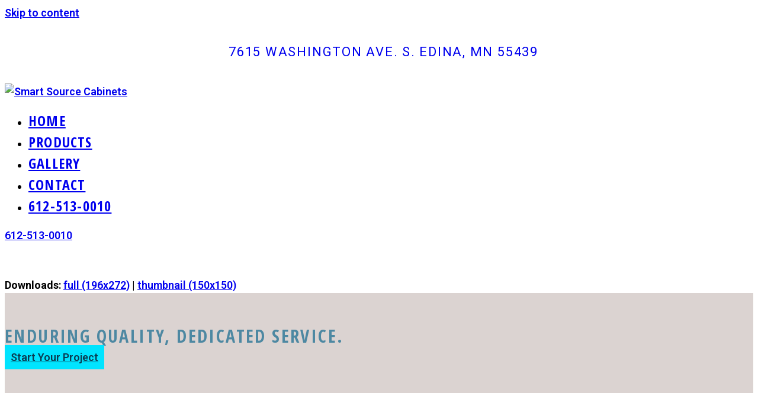

--- FILE ---
content_type: text/html; charset=UTF-8
request_url: https://smartsourcecabinets.com/products/evo-horizon/
body_size: 9473
content:
<!DOCTYPE html>
<html lang="en-US" class="wpex-color-scheme-default">
<head>
<meta charset="UTF-8">
<link rel="profile" href="http://gmpg.org/xfn/11">
<meta name='robots' content='index, follow, max-image-preview:large, max-snippet:-1, max-video-preview:-1' />
	<style>img:is([sizes="auto" i], [sizes^="auto," i]) { contain-intrinsic-size: 3000px 1500px }</style>
	<meta name="generator" content="Total WordPress Theme v5.19">
<meta name="viewport" content="width=device-width, initial-scale=1">

	<!-- This site is optimized with the Yoast SEO plugin v26.7 - https://yoast.com/wordpress/plugins/seo/ -->
	<title>EVO Horizon - Smart Source Cabinets</title>
	<link rel="canonical" href="https://smartsourcecabinets.com/products/evo-horizon/" />
	<meta property="og:locale" content="en_US" />
	<meta property="og:type" content="article" />
	<meta property="og:title" content="EVO Horizon - Smart Source Cabinets" />
	<meta property="og:url" content="https://smartsourcecabinets.com/products/evo-horizon/" />
	<meta property="og:site_name" content="Smart Source Cabinets" />
	<meta property="og:image" content="https://smartsourcecabinets.com/products/evo-horizon" />
	<meta property="og:image:width" content="196" />
	<meta property="og:image:height" content="272" />
	<meta property="og:image:type" content="image/jpeg" />
	<meta name="twitter:card" content="summary_large_image" />
	<script type="application/ld+json" class="yoast-schema-graph">{"@context":"https://schema.org","@graph":[{"@type":"WebPage","@id":"https://smartsourcecabinets.com/products/evo-horizon/","url":"https://smartsourcecabinets.com/products/evo-horizon/","name":"EVO Horizon - Smart Source Cabinets","isPartOf":{"@id":"https://smartsourcecabinets.com/#website"},"primaryImageOfPage":{"@id":"https://smartsourcecabinets.com/products/evo-horizon/#primaryimage"},"image":{"@id":"https://smartsourcecabinets.com/products/evo-horizon/#primaryimage"},"thumbnailUrl":"https://smartsourcecabinets.com/wp-content/uploads/2017/12/EVO-Horizon.jpg","datePublished":"2017-12-02T15:55:48+00:00","breadcrumb":{"@id":"https://smartsourcecabinets.com/products/evo-horizon/#breadcrumb"},"inLanguage":"en-US","potentialAction":[{"@type":"ReadAction","target":["https://smartsourcecabinets.com/products/evo-horizon/"]}]},{"@type":"ImageObject","inLanguage":"en-US","@id":"https://smartsourcecabinets.com/products/evo-horizon/#primaryimage","url":"https://smartsourcecabinets.com/wp-content/uploads/2017/12/EVO-Horizon.jpg","contentUrl":"https://smartsourcecabinets.com/wp-content/uploads/2017/12/EVO-Horizon.jpg","width":196,"height":272},{"@type":"BreadcrumbList","@id":"https://smartsourcecabinets.com/products/evo-horizon/#breadcrumb","itemListElement":[{"@type":"ListItem","position":1,"name":"Home","item":"https://smartsourcecabinets.com/"},{"@type":"ListItem","position":2,"name":"Products","item":"https://smartsourcecabinets.com/products/"},{"@type":"ListItem","position":3,"name":"EVO Horizon"}]},{"@type":"WebSite","@id":"https://smartsourcecabinets.com/#website","url":"https://smartsourcecabinets.com/","name":"Smart Source Cabinets","description":"","publisher":{"@id":"https://smartsourcecabinets.com/#organization"},"potentialAction":[{"@type":"SearchAction","target":{"@type":"EntryPoint","urlTemplate":"https://smartsourcecabinets.com/?s={search_term_string}"},"query-input":{"@type":"PropertyValueSpecification","valueRequired":true,"valueName":"search_term_string"}}],"inLanguage":"en-US"},{"@type":"Organization","@id":"https://smartsourcecabinets.com/#organization","name":"Smart Source Cabinets","url":"https://smartsourcecabinets.com/","logo":{"@type":"ImageObject","inLanguage":"en-US","@id":"https://smartsourcecabinets.com/#/schema/logo/image/","url":"https://smartsourcecabinets.com/wp-content/uploads/2017/06/smart-source-logo.png","contentUrl":"https://smartsourcecabinets.com/wp-content/uploads/2017/06/smart-source-logo.png","width":486,"height":440,"caption":"Smart Source Cabinets"},"image":{"@id":"https://smartsourcecabinets.com/#/schema/logo/image/"}}]}</script>
	<!-- / Yoast SEO plugin. -->


<link rel='dns-prefetch' href='//fonts.googleapis.com' />
<link rel="alternate" type="application/rss+xml" title="Smart Source Cabinets &raquo; Feed" href="https://smartsourcecabinets.com/feed/" />
<link rel="alternate" type="application/rss+xml" title="Smart Source Cabinets &raquo; Comments Feed" href="https://smartsourcecabinets.com/comments/feed/" />
<link rel="alternate" type="application/rss+xml" title="Smart Source Cabinets &raquo; EVO Horizon Comments Feed" href="https://smartsourcecabinets.com/products/evo-horizon/feed/" />
<link rel="preload" href="https://smartsource.wpenginepowered.com/wp-content/themes/Total/assets/lib/ticons/fonts/ticons.woff2" type="font/woff2" as="font" crossorigin>		<!-- This site uses the Google Analytics by MonsterInsights plugin v9.11.1 - Using Analytics tracking - https://www.monsterinsights.com/ -->
							<script src="//www.googletagmanager.com/gtag/js?id=G-WB6JX9JVSF"  data-cfasync="false" data-wpfc-render="false" async></script>
			<script data-cfasync="false" data-wpfc-render="false">
				var mi_version = '9.11.1';
				var mi_track_user = true;
				var mi_no_track_reason = '';
								var MonsterInsightsDefaultLocations = {"page_location":"https:\/\/smartsourcecabinets.com\/products\/evo-horizon\/"};
								MonsterInsightsDefaultLocations.page_location = window.location.href;
								if ( typeof MonsterInsightsPrivacyGuardFilter === 'function' ) {
					var MonsterInsightsLocations = (typeof MonsterInsightsExcludeQuery === 'object') ? MonsterInsightsPrivacyGuardFilter( MonsterInsightsExcludeQuery ) : MonsterInsightsPrivacyGuardFilter( MonsterInsightsDefaultLocations );
				} else {
					var MonsterInsightsLocations = (typeof MonsterInsightsExcludeQuery === 'object') ? MonsterInsightsExcludeQuery : MonsterInsightsDefaultLocations;
				}

								var disableStrs = [
										'ga-disable-G-WB6JX9JVSF',
									];

				/* Function to detect opted out users */
				function __gtagTrackerIsOptedOut() {
					for (var index = 0; index < disableStrs.length; index++) {
						if (document.cookie.indexOf(disableStrs[index] + '=true') > -1) {
							return true;
						}
					}

					return false;
				}

				/* Disable tracking if the opt-out cookie exists. */
				if (__gtagTrackerIsOptedOut()) {
					for (var index = 0; index < disableStrs.length; index++) {
						window[disableStrs[index]] = true;
					}
				}

				/* Opt-out function */
				function __gtagTrackerOptout() {
					for (var index = 0; index < disableStrs.length; index++) {
						document.cookie = disableStrs[index] + '=true; expires=Thu, 31 Dec 2099 23:59:59 UTC; path=/';
						window[disableStrs[index]] = true;
					}
				}

				if ('undefined' === typeof gaOptout) {
					function gaOptout() {
						__gtagTrackerOptout();
					}
				}
								window.dataLayer = window.dataLayer || [];

				window.MonsterInsightsDualTracker = {
					helpers: {},
					trackers: {},
				};
				if (mi_track_user) {
					function __gtagDataLayer() {
						dataLayer.push(arguments);
					}

					function __gtagTracker(type, name, parameters) {
						if (!parameters) {
							parameters = {};
						}

						if (parameters.send_to) {
							__gtagDataLayer.apply(null, arguments);
							return;
						}

						if (type === 'event') {
														parameters.send_to = monsterinsights_frontend.v4_id;
							var hookName = name;
							if (typeof parameters['event_category'] !== 'undefined') {
								hookName = parameters['event_category'] + ':' + name;
							}

							if (typeof MonsterInsightsDualTracker.trackers[hookName] !== 'undefined') {
								MonsterInsightsDualTracker.trackers[hookName](parameters);
							} else {
								__gtagDataLayer('event', name, parameters);
							}
							
						} else {
							__gtagDataLayer.apply(null, arguments);
						}
					}

					__gtagTracker('js', new Date());
					__gtagTracker('set', {
						'developer_id.dZGIzZG': true,
											});
					if ( MonsterInsightsLocations.page_location ) {
						__gtagTracker('set', MonsterInsightsLocations);
					}
										__gtagTracker('config', 'G-WB6JX9JVSF', {"forceSSL":"true"} );
										window.gtag = __gtagTracker;										(function () {
						/* https://developers.google.com/analytics/devguides/collection/analyticsjs/ */
						/* ga and __gaTracker compatibility shim. */
						var noopfn = function () {
							return null;
						};
						var newtracker = function () {
							return new Tracker();
						};
						var Tracker = function () {
							return null;
						};
						var p = Tracker.prototype;
						p.get = noopfn;
						p.set = noopfn;
						p.send = function () {
							var args = Array.prototype.slice.call(arguments);
							args.unshift('send');
							__gaTracker.apply(null, args);
						};
						var __gaTracker = function () {
							var len = arguments.length;
							if (len === 0) {
								return;
							}
							var f = arguments[len - 1];
							if (typeof f !== 'object' || f === null || typeof f.hitCallback !== 'function') {
								if ('send' === arguments[0]) {
									var hitConverted, hitObject = false, action;
									if ('event' === arguments[1]) {
										if ('undefined' !== typeof arguments[3]) {
											hitObject = {
												'eventAction': arguments[3],
												'eventCategory': arguments[2],
												'eventLabel': arguments[4],
												'value': arguments[5] ? arguments[5] : 1,
											}
										}
									}
									if ('pageview' === arguments[1]) {
										if ('undefined' !== typeof arguments[2]) {
											hitObject = {
												'eventAction': 'page_view',
												'page_path': arguments[2],
											}
										}
									}
									if (typeof arguments[2] === 'object') {
										hitObject = arguments[2];
									}
									if (typeof arguments[5] === 'object') {
										Object.assign(hitObject, arguments[5]);
									}
									if ('undefined' !== typeof arguments[1].hitType) {
										hitObject = arguments[1];
										if ('pageview' === hitObject.hitType) {
											hitObject.eventAction = 'page_view';
										}
									}
									if (hitObject) {
										action = 'timing' === arguments[1].hitType ? 'timing_complete' : hitObject.eventAction;
										hitConverted = mapArgs(hitObject);
										__gtagTracker('event', action, hitConverted);
									}
								}
								return;
							}

							function mapArgs(args) {
								var arg, hit = {};
								var gaMap = {
									'eventCategory': 'event_category',
									'eventAction': 'event_action',
									'eventLabel': 'event_label',
									'eventValue': 'event_value',
									'nonInteraction': 'non_interaction',
									'timingCategory': 'event_category',
									'timingVar': 'name',
									'timingValue': 'value',
									'timingLabel': 'event_label',
									'page': 'page_path',
									'location': 'page_location',
									'title': 'page_title',
									'referrer' : 'page_referrer',
								};
								for (arg in args) {
																		if (!(!args.hasOwnProperty(arg) || !gaMap.hasOwnProperty(arg))) {
										hit[gaMap[arg]] = args[arg];
									} else {
										hit[arg] = args[arg];
									}
								}
								return hit;
							}

							try {
								f.hitCallback();
							} catch (ex) {
							}
						};
						__gaTracker.create = newtracker;
						__gaTracker.getByName = newtracker;
						__gaTracker.getAll = function () {
							return [];
						};
						__gaTracker.remove = noopfn;
						__gaTracker.loaded = true;
						window['__gaTracker'] = __gaTracker;
					})();
									} else {
										console.log("");
					(function () {
						function __gtagTracker() {
							return null;
						}

						window['__gtagTracker'] = __gtagTracker;
						window['gtag'] = __gtagTracker;
					})();
									}
			</script>
							<!-- / Google Analytics by MonsterInsights -->
		<link rel='stylesheet' id='js_composer_front-css' href='https://smartsource.wpenginepowered.com/wp-content/plugins/js_composer/assets/css/js_composer.min.css?ver=7.8' media='all' />
<link rel='stylesheet' id='parent-style-css' href='https://smartsource.wpenginepowered.com/wp-content/themes/Total/style.css?ver=5.19' media='all' />
<link rel='stylesheet' id='wpex-google-font-roboto-css' href='//fonts.googleapis.com/css2?family=Roboto:ital,wght@0,100;0,200;0,300;0,400;0,500;0,600;0,700;0,800;0,900;1,100;1,200;1,300;1,400;1,500;1,600;1,700;1,800;1,900&#038;display=swap&#038;subset=latin' media='all' />
<link rel='stylesheet' id='wpex-google-font-open-sans-condensed-css' href='//fonts.googleapis.com/css2?family=Open+Sans+Condensed:ital,wght@0,100;0,200;0,300;0,400;0,500;0,600;0,700;0,800;0,900;1,100;1,200;1,300;1,400;1,500;1,600;1,700;1,800;1,900&#038;display=swap&#038;subset=latin' media='all' />
<link rel='stylesheet' id='wpex-style-css' href='https://smartsource.wpenginepowered.com/wp-content/themes/sprung-total/style.css?ver=5.19' media='all' />
<link rel='stylesheet' id='wpex-mobile-menu-breakpoint-max-css' href='https://smartsource.wpenginepowered.com/wp-content/themes/Total/assets/css/wpex-mobile-menu-breakpoint-max.css?ver=5.19' media='only screen and (max-width:959px)' />
<link rel='stylesheet' id='wpex-mobile-menu-breakpoint-min-css' href='https://smartsource.wpenginepowered.com/wp-content/themes/Total/assets/css/wpex-mobile-menu-breakpoint-min.css?ver=5.19' media='only screen and (min-width:960px)' />
<link rel='stylesheet' id='wpex-wpbakery-css' href='https://smartsource.wpenginepowered.com/wp-content/themes/Total/assets/css/frontend/wpbakery.css?ver=5.19' media='all' />
<link rel='stylesheet' id='ticons-css' href='https://smartsource.wpenginepowered.com/wp-content/themes/Total/assets/lib/ticons/css/ticons.min.css?ver=1.0.1' media='all' />
<link rel='stylesheet' id='vcex-shortcodes-css' href='https://smartsource.wpenginepowered.com/wp-content/themes/Total/assets/css/vcex-shortcodes.css?ver=5.19' media='all' />
<link rel='stylesheet' id='wpex-google-font-barlow-css' href='//fonts.googleapis.com/css2?family=Barlow:wght@100;200;300;400;500;600;700;800;900&#038;display=swap&#038;subset=latin' media='all' />
<script src="https://smartsource.wpenginepowered.com/wp-content/plugins/google-analytics-for-wordpress/assets/js/frontend-gtag.min.js?ver=9.11.1" id="monsterinsights-frontend-script-js" async data-wp-strategy="async"></script>
<script data-cfasync="false" data-wpfc-render="false" id='monsterinsights-frontend-script-js-extra'>var monsterinsights_frontend = {"js_events_tracking":"true","download_extensions":"doc,pdf,ppt,zip,xls,docx,pptx,xlsx","inbound_paths":"[]","home_url":"https:\/\/smartsourcecabinets.com","hash_tracking":"false","v4_id":"G-WB6JX9JVSF"};</script>
<script src="https://smartsource.wpenginepowered.com/wp-includes/js/jquery/jquery.min.js?ver=3.7.1" id="jquery-core-js"></script>
<script src="https://smartsource.wpenginepowered.com/wp-includes/js/jquery/jquery-migrate.min.js?ver=3.4.1" id="jquery-migrate-js"></script>
<script></script><link rel="https://api.w.org/" href="https://smartsourcecabinets.com/wp-json/" /><link rel="alternate" title="JSON" type="application/json" href="https://smartsourcecabinets.com/wp-json/wp/v2/media/193" /><link rel="EditURI" type="application/rsd+xml" title="RSD" href="https://smartsourcecabinets.com/xmlrpc.php?rsd" />
<link rel='shortlink' href='https://smartsourcecabinets.com/?p=193' />
<link rel="alternate" title="oEmbed (JSON)" type="application/json+oembed" href="https://smartsourcecabinets.com/wp-json/oembed/1.0/embed?url=https%3A%2F%2Fsmartsourcecabinets.com%2Fproducts%2Fevo-horizon%2F" />
<link rel="alternate" title="oEmbed (XML)" type="text/xml+oembed" href="https://smartsourcecabinets.com/wp-json/oembed/1.0/embed?url=https%3A%2F%2Fsmartsourcecabinets.com%2Fproducts%2Fevo-horizon%2F&#038;format=xml" />
<noscript><style>body:not(.content-full-screen) .wpex-vc-row-stretched[data-vc-full-width-init="false"]{visibility:visible;}</style></noscript><script>function setREVStartSize(e){
			//window.requestAnimationFrame(function() {
				window.RSIW = window.RSIW===undefined ? window.innerWidth : window.RSIW;
				window.RSIH = window.RSIH===undefined ? window.innerHeight : window.RSIH;
				try {
					var pw = document.getElementById(e.c).parentNode.offsetWidth,
						newh;
					pw = pw===0 || isNaN(pw) || (e.l=="fullwidth" || e.layout=="fullwidth") ? window.RSIW : pw;
					e.tabw = e.tabw===undefined ? 0 : parseInt(e.tabw);
					e.thumbw = e.thumbw===undefined ? 0 : parseInt(e.thumbw);
					e.tabh = e.tabh===undefined ? 0 : parseInt(e.tabh);
					e.thumbh = e.thumbh===undefined ? 0 : parseInt(e.thumbh);
					e.tabhide = e.tabhide===undefined ? 0 : parseInt(e.tabhide);
					e.thumbhide = e.thumbhide===undefined ? 0 : parseInt(e.thumbhide);
					e.mh = e.mh===undefined || e.mh=="" || e.mh==="auto" ? 0 : parseInt(e.mh,0);
					if(e.layout==="fullscreen" || e.l==="fullscreen")
						newh = Math.max(e.mh,window.RSIH);
					else{
						e.gw = Array.isArray(e.gw) ? e.gw : [e.gw];
						for (var i in e.rl) if (e.gw[i]===undefined || e.gw[i]===0) e.gw[i] = e.gw[i-1];
						e.gh = e.el===undefined || e.el==="" || (Array.isArray(e.el) && e.el.length==0)? e.gh : e.el;
						e.gh = Array.isArray(e.gh) ? e.gh : [e.gh];
						for (var i in e.rl) if (e.gh[i]===undefined || e.gh[i]===0) e.gh[i] = e.gh[i-1];
											
						var nl = new Array(e.rl.length),
							ix = 0,
							sl;
						e.tabw = e.tabhide>=pw ? 0 : e.tabw;
						e.thumbw = e.thumbhide>=pw ? 0 : e.thumbw;
						e.tabh = e.tabhide>=pw ? 0 : e.tabh;
						e.thumbh = e.thumbhide>=pw ? 0 : e.thumbh;
						for (var i in e.rl) nl[i] = e.rl[i]<window.RSIW ? 0 : e.rl[i];
						sl = nl[0];
						for (var i in nl) if (sl>nl[i] && nl[i]>0) { sl = nl[i]; ix=i;}
						var m = pw>(e.gw[ix]+e.tabw+e.thumbw) ? 1 : (pw-(e.tabw+e.thumbw)) / (e.gw[ix]);
						newh =  (e.gh[ix] * m) + (e.tabh + e.thumbh);
					}
					var el = document.getElementById(e.c);
					if (el!==null && el) el.style.height = newh+"px";
					el = document.getElementById(e.c+"_wrapper");
					if (el!==null && el) {
						el.style.height = newh+"px";
						el.style.display = "block";
					}
				} catch(e){
					console.log("Failure at Presize of Slider:" + e)
				}
			//});
		  };</script>
		<style id="wp-custom-css">
			/* You can add your own CSS here. Click the help icon above to learn more. */.top-bar-left{float:none;}		</style>
		<noscript><style> .wpb_animate_when_almost_visible { opacity: 1; }</style></noscript><style data-type="wpex-css" id="wpex-css">/*VC META CSS*/.vc_custom_1473900514186{padding-top:40px !important;}.vc_custom_1509663330860{padding-right:30px !important;padding-left:30px !important;}.vc_custom_1509663180180{margin-bottom:17px !important;}.vc_custom_1509663225302{margin-bottom:17px !important;}/*FOOTER BUILDER*/#footer-builder{background-image:url(https://smartsource.wpenginepowered.com/wp-content/uploads/2017/06/grain-bg.png);background-repeat:repeat-x;}/*TYPOGRAPHY*/body{font-family:Roboto,sans-serif;font-weight:600;font-size:18px;line-height:1.5;}:root{--wpex-btn-text-transform:uppercase;}.main-navigation-ul .link-inner{font-family:'Open Sans Condensed';font-weight:600;font-size:24px;letter-spacing:.05em;text-transform:uppercase;}.footer-callout-content{font-family:'Open Sans Condensed';font-weight:600;font-size:30px;letter-spacing:.08em;text-transform:uppercase;}/*ADVANCED STYLING CSS*/#site-logo .logo-img{max-height:170px;width:auto;}/*CUSTOMIZER STYLING*/:root{--wpex-btn-padding:5px 30px;--wpex-btn-border-radius:0px;--wpex-btn-color:#4d88a2;--wpex-hover-btn-color:#4d88a2;--wpex-btn-bg:#00e4ff;--wpex-hover-btn-bg:#00e4ff;--wpex-vc-column-inner-margin-bottom:40px;}#site-scroll-top{min-width:60px;min-height:60px;font-size:30px;border-radius:0px!important;background-color:#00e4ff;color:#ec1a29;}#site-scroll-top:hover{background-color:#00e4ff;color:#ec1a29;}#top-bar{padding-top:14px;padding-bottom:14px;}.header-padding{padding-top:0px;padding-bottom:30px;}#site-navigation-wrap{--wpex-main-nav-link-color:#9ba1a2;--wpex-hover-main-nav-link-color:#9ba1a2;--wpex-active-main-nav-link-color:#9ba1a2;--wpex-hover-main-nav-link-color:#4d88a2;--wpex-active-main-nav-link-color:#4d88a2;}#sidr-main,.sidr-class-dropdown-menu ul{background-color:#ededed;}#sidr-main{--wpex-border-main:#cecece;}#footer-callout-wrap{padding-top:50px;padding-bottom:50px;background-color:#dbd3d1;color:#4d88a2;}#footer-callout .theme-button{padding:10px 10px 10px 10px;border-radius:0px;background:#00e4ff;color:#0b3b50;}#footer-callout .theme-button:hover{background:#00e4ff;color:#0b3b50;}</style></head>

<body class="attachment wp-singular attachment-template-default attachmentid-193 attachment-jpeg wp-custom-logo wp-embed-responsive wp-theme-Total wp-child-theme-sprung-total wpex-theme wpex-responsive full-width-main-layout no-composer wpex-live-site wpex-has-primary-bottom-spacing site-full-width content-full-width has-topbar sidebar-widget-icons hasnt-overlay-header page-header-disabled wpex-mobile-toggle-menu-icon_buttons has-mobile-menu wpex-share-p-horizontal wpex-no-js wpb-js-composer js-comp-ver-7.8 vc_responsive">

	
<a href="#content" class="skip-to-content wpex-absolute wpex-opacity-0 wpex-no-underline">Skip to content</a>

	
	<span data-ls_id="#site_top" tabindex="-1"></span>
	<div id="outer-wrap" class="wpex-overflow-clip">

		
		
		<div id="wrap" class="wpex-clr">

			

	
		<div id="top-bar-wrap" class="wpex-top-bar-sticky wpex-z-99 wpex-surface-1 wpex-border-b wpex-border-main wpex-border-solid wpex-text-sm wpex-print-hidden">

			<div id="top-bar" class="container wpex-relative wpex-py-15 wpex-md-flex wpex-justify-between wpex-items-center wpex-text-center wpex-md-text-initial wpex-flex-row-reverse">
	<div id="top-bar-content" class="has-content top-bar-right wpex-clr"><style>.vc_custom_1481481794416{margin-bottom: 0px !important;}</style><div class="vc_row wpb_row vc_row-fluid"><div class="wpb_column vc_column_container vc_col-sm-12"><div class="vc_column-inner vc_custom_1481481794416"><div class="wpb_wrapper">
	<div style="color:#dbd3d1;font-size:22px;letter-spacing:.08em;font-weight:400;text-align:right;" class="wpb_text_column has-custom-color wpex-child-inherit-color wpb_content_element" >
		<div class="wpb_wrapper">
			<p style="text-align: center"><a style="text-decoration: none" href="https://www.google.com/maps/place/Smart+Source+Cabinets/@44.8652857,-93.4001853,17z/data=!3m1!4b1!4m5!3m4!1s0x87f6223d4d02caad:0xc26eb4b9330255d!8m2!3d44.8652857!4d-93.3979913" target="_blank" rel="noopener"><span class="ticon ticon-map-marker" aria-hidden="true" style="color:dbd3d1;color:dbd3d1;margin-right:15px;font-size:23px;"></span>7615 WASHINGTON AVE. S. EDINA, MN 55439</a></p>

		</div>
	</div>
</div></div></div></div></div>

</div>

		</div>

	


	<header id="site-header" class="header-one fixed-scroll wpex-z-99 has-sticky-dropshadow dyn-styles wpex-print-hidden wpex-relative wpex-clr">

		
		<div id="site-header-inner" class="header-one-inner header-padding container wpex-relative wpex-h-100 wpex-py-30 wpex-clr">
<div id="site-logo" class="site-branding header-one-logo logo-padding wpex-table">
	<div id="site-logo-inner" class="wpex-table-cell wpex-align-middle wpex-clr"><a id="site-logo-link" href="https://smartsourcecabinets.com/" rel="home" class="main-logo"><img src="https://smartsource.wpenginepowered.com/wp-content/uploads/2017/06/smart-source-logo.png" alt="Smart Source Cabinets" class="logo-img" width="486" height="170" data-no-retina data-skip-lazy fetchpriority="high"></a></div>

</div>

<div id="site-navigation-wrap" class="navbar-style-one navbar-fixed-height navbar-fixed-line-height wpex-dropdowns-caret wpex-stretch-megamenus hide-at-mm-breakpoint wpex-clr wpex-print-hidden">
	<nav id="site-navigation" class="navigation main-navigation main-navigation-one wpex-clr" aria-label="Main menu"><ul id="menu-main-menu" class="main-navigation-ul dropdown-menu wpex-dropdown-menu wpex-dropdown-menu--onhover"><li id="menu-item-140" class="menu-item menu-item-type-post_type menu-item-object-page menu-item-home menu-item-140"><a href="https://smartsourcecabinets.com/"><span class="link-inner">Home</span></a></li>
<li id="menu-item-142" class="menu-item menu-item-type-post_type menu-item-object-page menu-item-142"><a href="https://smartsourcecabinets.com/products/"><span class="link-inner">Products</span></a></li>
<li id="menu-item-137" class="menu-item menu-item-type-post_type menu-item-object-page menu-item-137"><a href="https://smartsourcecabinets.com/gallery/"><span class="link-inner">Gallery</span></a></li>
<li id="menu-item-139" class="menu-item menu-item-type-post_type menu-item-object-page menu-item-139"><a href="https://smartsourcecabinets.com/contact/"><span class="link-inner">Contact</span></a></li>
<li id="menu-item-11" class="phonenum menu-item menu-item-type-custom menu-item-object-custom menu-item-11"><a href="tel:612-513-0010"><span class="link-inner">612-513-0010</span></a></li>
</ul></nav>
</div>

<div class='mobphone'><a href='tel:612-513-0010'>612-513-0010</a></div>
<div id="mobile-menu" class="wpex-mobile-menu-toggle show-at-mm-breakpoint wpex-flex wpex-items-center wpex-absolute wpex-top-50 -wpex-translate-y-50 wpex-right-0">
	<div class="wpex-inline-flex wpex-items-center">
						<a href="#" class="mobile-menu-toggle" role="button" aria-label="Toggle mobile menu" aria-expanded="false"><span class="mobile-menu-toggle__icon wpex-flex"><span class="wpex-hamburger-icon wpex-hamburger-icon--inactive wpex-hamburger-icon--animate" aria-hidden="true"><span></span></span></span></a>			</div>
</div></div>

		
	</header>



			
			<main id="main" class="site-main wpex-clr">

				
	<div class="container wpex-clr">

		
		<div id="primary" class="content-area">

			
			<div id="content" class="site-content">

				
				
						<div id="attachment-post-media"><img width="196" height="272" src="https://smartsource.wpenginepowered.com/wp-content/uploads/2017/12/EVO-Horizon.jpg" class="wpex-align-middle" alt="" decoding="async" fetchpriority="high" /></div>

						<div id="attachment-post-content" class="entry wpex-mt-20 wpex-clr"></div>

						<div id="attachment-post-footer" class="wpex-mt-20 wpex-last-mb-0">
							<strong>Downloads</strong>: <a href="https://smartsource.wpenginepowered.com/wp-content/uploads/2017/12/EVO-Horizon.jpg" download>full (196x272)</a> | <a href="https://smartsource.wpenginepowered.com/wp-content/uploads/2017/12/EVO-Horizon-150x150.jpg" download>thumbnail (150x150)</a>						</div>

					
				
				
			</div>

			
		</div>

		
	</div>


			
		</main>

		
		

<div id="footer-callout-wrap" class="wpex-surface-2 wpex-text-2 wpex-py-30 wpex-border-solid wpex-border-surface-3 wpex-border-y wpex-print-hidden">

	<div id="footer-callout" class="container wpex-md-flex wpex-md-items-center">

		
			<div id="footer-callout-left" class="footer-callout-content wpex-text-xl wpex-md-flex-grow wpex-md-w-75">Enduring quality, dedicated service.</div>

			
				<div id="footer-callout-right" class="footer-callout-button wpex-mt-20 wpex-md-w-25 wpex-md-pl-20 wpex-md-mt-0"><a href="/contact/" class="theme-button wpex-flex wpex-items-center wpex-justify-center wpex-py-15 wpex-px-20 wpex-m-0 wpex-text-lg">Start Your Project</a></div>

			
		
	</div>

</div>

<footer id="footer-builder" class="footer-builder">
	<div class="footer-builder-content container entry wpex-clr">
		<div class="vc_row wpb_row vc_row-fluid vc_custom_1473900514186 typography-white"><div class="wpb_column vc_column_container vc_col-sm-7"><div class="vc_column-inner"><div class="wpb_wrapper">
	<div style="color:#0b3b50;font-size:22px;line-height:26px;" class="wpb_text_column has-custom-color wpex-child-inherit-color wpb_content_element vc_custom_1509663180180" >
		<div class="wpb_wrapper">
			<p>APPOINTMENTS SCHEDULED FOR YOUR CONVENIENCE</p>

		</div>
	</div>

	<div style="color:#dbd3d1;font-size:22px;letter-spacing:0.03em;line-height:40px;" class="wpb_text_column has-custom-color wpex-child-inherit-color wpb_content_element" >
		<div class="wpb_wrapper">
			<p><span class="ticon ticon-clock-o" aria-hidden="true" style="color:dbd3d1;color:dbd3d1;margin-right:13px;font-size:28px;"></span> SHOWROOM HOURS:<br />
M-Th 8:00 – 5:00 and Friday 8:00 – 4:00<br />
<a href="tel:612-513-0010"><span class="ticon ticon-phone" aria-hidden="true" style="color:dbd3d1;color:dbd3d1;margin-left:2px;margin-right:8px;font-size:27px;"></span>  612-513-0010</a><br />
<a href="mailto:info@smartsourcecabients.com"><span class="ticon ticon-envelope-o" aria-hidden="true" style="color:dbd3d1;color:dbd3d1;margin-right:13px;font-size:23px;"></span> INFO@SMARTSOURCECABINETS.COM</a><br />
<a href="https://www.google.com/maps/place/Smart+Source+Cabinets/@44.8652857,-93.4001853,17z/data=!3m1!4b1!4m5!3m4!1s0x87f6223d4d02caad:0xc26eb4b9330255d!8m2!3d44.8652857!4d-93.3979913" target="_blank" rel="noopener"><span class="ticon ticon-map-marker" aria-hidden="true" style="color:dbd3d1;color:dbd3d1;margin-left:3px;margin-right:18px;font-size:28px;"></span> 7615 WASHINGTON AVE. S. EDINA, MN 55439</a></p>

		</div>
	</div>
</div></div></div><div class="wpb_column vc_column_container vc_col-sm-5"><div class="vc_column-inner vc_custom_1509663330860"><div class="wpb_wrapper">
	<div style="color:#0b3b50;font-size:30px;line-height:30px;" class="wpb_text_column has-custom-color wpex-child-inherit-color wpb_content_element vc_custom_1509663225302" >
		<div class="wpb_wrapper">
			<p>About Us</p>

		</div>
	</div>

	<div style="color:#dbd3d1;font-size:18px;font-weight:400;line-height:24px;" class="wpb_text_column has-custom-color wpex-child-inherit-color wpb_content_element" >
		<div class="wpb_wrapper">
			<p>SmartSource Cabinets is an authorized, independent dealer of Showplace cabinetry: custom and semi-custom cabinets, and organizational solutions for kitchens, baths, or any room in your home. We offer dedicated service, enduring quality, and products guaranteed for life.</p>

		</div>
	</div>
</div></div></div></div>
	</div>
</footer>


	


	</div>

	
	
</div>




<a href="#top" id="site-scroll-top" class="wpex-flex wpex-items-center wpex-justify-center wpex-fixed wpex-rounded-full wpex-text-center wpex-box-content wpex-transition-all wpex-duration-200 wpex-bottom-0 wpex-right-0 wpex-mr-25 wpex-mb-25 wpex-no-underline wpex-print-hidden wpex-surface-2 wpex-text-4 wpex-hover-bg-accent wpex-invisible wpex-opacity-0" data-scroll-speed="1000" data-scroll-offset="100"><span class="ticon ticon-chevron-up" aria-hidden="true"></span><span class="screen-reader-text">Back To Top</span></a>


<div class="wpex-sidr-overlay wpex-fixed wpex-inset-0 wpex-hidden wpex-z-9999 wpex-bg-black wpex-opacity-60"></div>


		<script>
			window.RS_MODULES = window.RS_MODULES || {};
			window.RS_MODULES.modules = window.RS_MODULES.modules || {};
			window.RS_MODULES.waiting = window.RS_MODULES.waiting || [];
			window.RS_MODULES.defered = true;
			window.RS_MODULES.moduleWaiting = window.RS_MODULES.moduleWaiting || {};
			window.RS_MODULES.type = 'compiled';
		</script>
		<script type="speculationrules">
{"prefetch":[{"source":"document","where":{"and":[{"href_matches":"\/*"},{"not":{"href_matches":["\/wp-*.php","\/wp-admin\/*","\/wp-content\/uploads\/*","\/wp-content\/*","\/wp-content\/plugins\/*","\/wp-content\/themes\/sprung-total\/*","\/wp-content\/themes\/Total\/*","\/*\\?(.+)"]}},{"not":{"selector_matches":"a[rel~=\"nofollow\"]"}},{"not":{"selector_matches":".no-prefetch, .no-prefetch a"}}]},"eagerness":"conservative"}]}
</script>
<script type="text/html" id="wpb-modifications"> window.wpbCustomElement = 1; </script><link rel='stylesheet' id='rs-plugin-settings-css' href='https://smartsource.wpenginepowered.com/wp-content/plugins/revslider/sr6/assets/css/rs6.css?ver=6.7.18' media='all' />
<style id='rs-plugin-settings-inline-css'>
#rs-demo-id {}
</style>
<script src="https://smartsource.wpenginepowered.com/wp-content/plugins/revslider/sr6/assets/js/rbtools.min.js?ver=6.7.18" defer async id="tp-tools-js"></script>
<script src="https://smartsource.wpenginepowered.com/wp-content/plugins/revslider/sr6/assets/js/rs6.min.js?ver=6.7.18" defer async id="revmin-js"></script>
<script src="https://smartsource.wpenginepowered.com/wp-content/themes/sprung-total/js/main.js?ver=6.8.3" id="main-js"></script>
<script src="https://smartsource.wpenginepowered.com/wp-content/themes/Total/assets/js/frontend/wp/comment-reply.min.js?ver=2.7.0" id="wpex-comment-reply-js"></script>
<script id="wpex-core-js-extra">
var wpex_theme_params = {"menuWidgetAccordion":"1","mobileMenuBreakpoint":"959","i18n":{"openSubmenu":"Open submenu of %s","closeSubmenu":"Close submenu of %s"},"stickyHeaderStyle":"standard","hasStickyMobileHeader":"1","stickyHeaderBreakPoint":"960","stickyTopBarBreakPoint":"960","hasStickyTopBarMobile":"1","selectArrowIcon":"<span class=\"wpex-select-arrow__icon ticon ticon-angle-down\" aria-hidden=\"true\"><\/span>","customSelects":".widget_categories form,.widget_archive select,.vcex-form-shortcode select","scrollToHash":"1","localScrollFindLinks":"1","localScrollHighlight":"1","localScrollUpdateHash":"","scrollToHashTimeout":"500","localScrollTargets":"li.local-scroll a, a.local-scroll, .local-scroll-link, .local-scroll-link > a","localScrollSpeed":"1000","scrollToBehavior":"smooth","mobileMenuOpenSubmenuIcon":"<span class=\"wpex-open-submenu__icon wpex-transition-all wpex-duration-300 ticon ticon-angle-down\" aria-hidden=\"true\"><\/span>"};
</script>
<script src="https://smartsource.wpenginepowered.com/wp-content/themes/Total/assets/js/frontend/core.min.js?ver=5.19" id="wpex-core-js"></script>
<script id="wpex-mobile-menu-sidr-js-extra">
var wpex_mobile_menu_sidr_params = {"source":"#site-navigation","side":"right","dark_surface":"1","displace":"","aria_label":"Mobile menu","aria_label_close":"Close mobile menu","class":"has-background","speed":"300"};
</script>
<script src="https://smartsource.wpenginepowered.com/wp-content/themes/Total/assets/js/frontend/mobile-menu/sidr.min.js?ver=5.19" id="wpex-mobile-menu-sidr-js"></script>
<script></script>
</body>
</html>
